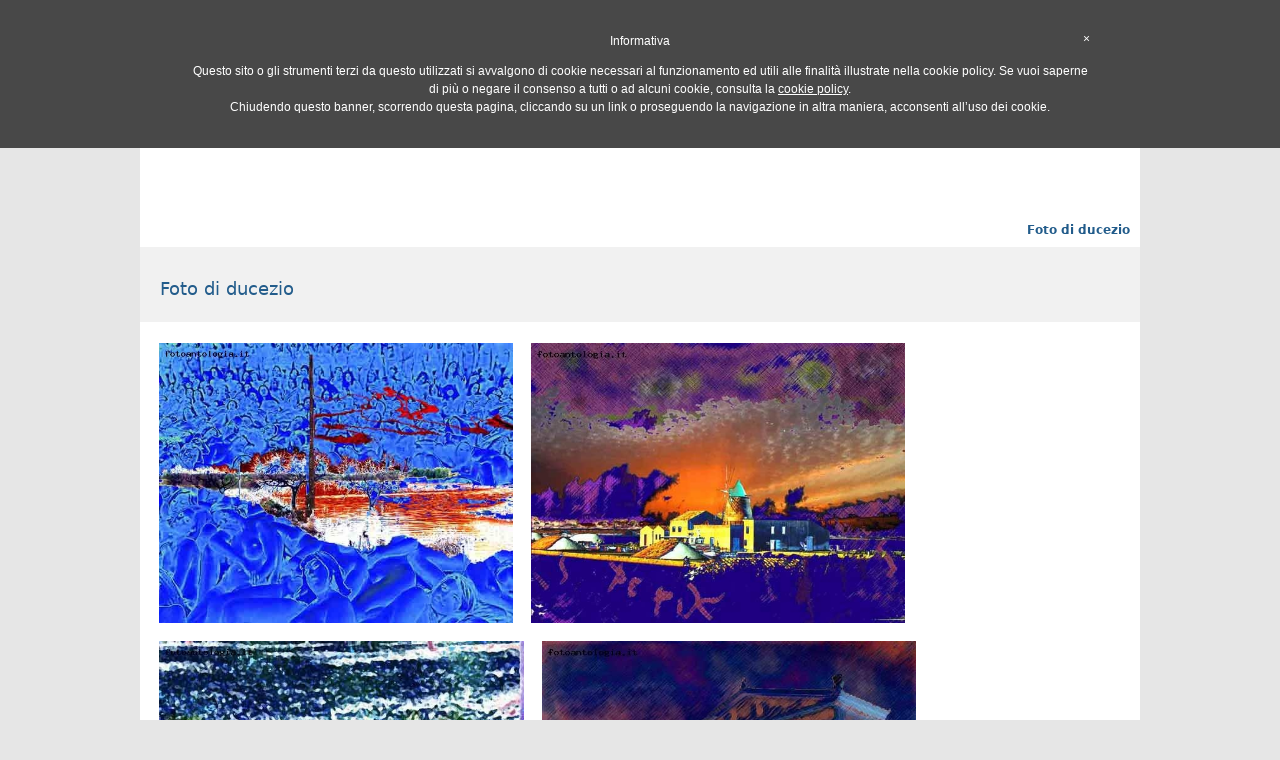

--- FILE ---
content_type: text/html
request_url: https://www.fotoantologia.it/foto/?ud=4771
body_size: 7972
content:
<!DOCTYPE html>
<html>
<head>
<title>Foto di ducezio</title>
<meta name="description" content="ducezio: le foto pubblicate da ducezio" />
<meta http-equiv="Keywords" content="ducezio, foto, foto di ducezio, ducezio, fotografie, fotografia, pubblicazioni di ducezio, immagini, immagine" />
<meta http-equiv="Content-Type" content="text/html; charset=iso-8859-1"/>
<meta name="DC.language" content="it" scheme="ISO639-1"/>
<meta name="author" content="laura vesco"/>
<meta name="robots" content="index, follow" />

<script language="JavaScript1.2">if (screen.width<650) document.location.href="/mobile";</script>
<META name="verify-v1" content="jksZYo84YPYdR7sru5raqmsd5Hmkfb9bPdbqgDiRXQ8=" /> 
<link rel="stylesheet" href="/inc/stile.css" type="text/css" />
<link rel="stylesheet" href="/inc/stile_div.css" type="text/css" />
<link rel="stylesheet" href="/inc/menu_new.css" type="text/css" />
<link rel="stylesheet" href="/inc/menu_utente.css" type="text/css" />
<link rel="stylesheet" href="/inc/news.css" type="text/css" />
<link rel="Shortcut Icon" href="/images/favicon.ico" type="image/x-icon" />
<link rel="alternate" type="application/rss+xml" title="Fotoantologia.it" href="http://www.fotoantologia.it/rss/rss.php" />
<link rel="stylesheet" href="/inc/stars.css" type="text/css" />
<link rel="stylesheet" href="//code.jquery.com/ui/1.11.4/themes/smoothness/jquery-ui.css">
<script src="//code.jquery.com/jquery-1.10.2.js"></script>
<script src="//code.jquery.com/ui/1.11.3/jquery-ui.js"></script>
<script type="text/javascript">function SetAllCheckBoxes(FormName, FieldName, CheckValue){if(!document.forms[FormName])return;var objCheckBoxes = document.forms[FormName].elements[FieldName];if(!objCheckBoxes)return;var countCheckBoxes = objCheckBoxes.length;if(!countCheckBoxes)objCheckBoxes.checked = CheckValue;else for(var i = 0; i < countCheckBoxes; i++)
objCheckBoxes[i].checked = CheckValue;}function foto(id_foto,largh){document.location.href="/foto/scheda.php?id="+id_foto;}</script>
<script type="text/javascript" src="/js/localita.js"></script>
<script type="text/javascript" language="JavaScript">window.name="pag_princ_fotoantologia";var regsel = "";var provsel = "";var before="";var current="";var montharray=new  Array("Jan","Feb","Mar","Apr","May","Jun","Jul","Aug","Sep","Oct","Nov","Dec"); function countdown(yr,m,d){theyear=yr;themonth=m;theday=d;var today=new Date();var todayy=today.getYear();if (todayy < 1000)todayy+=1900;var todaym=today.getMonth();var todayd=today.getDate();var todayh=today.getHours();var todaymin=today.getMinutes();var todaysec=today.getSeconds();var todaystring=montharray[todaym]+" "+todayd+", "+todayy+" "+todayh+":"+todaymin+":"+todaysec;futurestring=montharray[m-1]+" "+d+", "+yr;dd=Date.parse(futurestring)-Date.parse(todaystring);dday=Math.floor(dd/(60*60*1000*24)*1);dhour=Math.floor((dd%(60*60*1000*24))/(60*60*1000)*1);dmin=Math.floor(((dd%(60*60*1000*24))%(60*60*1000))/(60*1000)*1);dsec=Math.floor((((dd%(60*60*1000*24))%(60*60*1000))%(60*1000))/1000*1);if(dday==0&&dhour==0&&dmin==0&&dsec==1){document.forms.count.count2.value=current; return}else document.forms.count.count2.value=""+dday+ " giorni, "+dhour+" ore, "+dmin+" minuti, e "+dsec+" secondi "+before;setTimeout("countdown(theyear,themonth,theday)",1000);}</script>
<!-- TradeDoubler site verification 1288373 --> 
<script type="text/javascript">
	var _iub = _iub || [];
	_iub.csConfiguration = {
		cookiePolicyId: 944205,
		siteId: 307446,
		banner : { backgroundColor: "#484848", fontSize: "12px"  },
		lang: "it"
	};
	(function (w, d) {
		var loader = function () { var s = d.createElement("script"), tag = d.getElementsByTagName("script")[0]; s.src = "//cdn.iubenda.com/cookie_solution/iubenda_cs.js"; tag.parentNode.insertBefore(s, tag); };
		if (w.addEventListener) { w.addEventListener("load", loader, false); } else if (w.attachEvent) { w.attachEvent("onload", loader); } else { w.onload = loader; }
	})(window, document);
</script>
<script>
    function isConsentGiven (siteId,cookiePolicyId){
            var cs = document.cookie.split(';');
    	for (var i = 0; i < cs.length; i++) {
    		while (cs[i].charAt(0) == ' ') cs[i] = cs[i].substring(1);
    		if(cs[i].indexOf('_iub_cs-s'+ siteId) == 0||cs[i].indexOf('_iub_cs-'+ cookiePolicyId) == 0) return true;}
    	return false;
    	}
</script>
  <link rel="stylesheet" href="/inc/jquery-ui.css">
  <script src="//code.jquery.com/jquery-1.10.2.js"></script>
  <script src="//code.jquery.com/ui/1.11.4/jquery-ui.js"></script>
  <script>
  $(function() {
    var availableTags = [
"città","italia","lombardia","storia",    ];
    $( "#cerca_foto" ).autocomplete({
      source: availableTags,
	  select: function(event, ui) { 
            $(this).val(ui.item.value);
			document.forms[0].submit(); }
    });
  });
  </script>
<script type="text/javascript">
function view(id) {
    document.getElementById(id).style.display='block';
}
function hidden(id) {
    document.getElementById(id).style.display='none';
}
</script>
<!-- Facebook Pixel Code -->
<script>
!function(f,b,e,v,n,t,s){if(f.fbq)return;n=f.fbq=function(){n.callMethod?
n.callMethod.apply(n,arguments):n.queue.push(arguments)};if(!f._fbq)f._fbq=n;
n.push=n;n.loaded=!0;n.version='2.0';n.queue=[];t=b.createElement(e);t.async=!0;
t.src=v;s=b.getElementsByTagName(e)[0];s.parentNode.insertBefore(t,s)}(window,
document,'script','//connect.facebook.net/en_US/fbevents.js');

fbq('init', '1674556102760171');
fbq('track', "PageView");</script>
<noscript><img height="1" width="1" style="display:none"
src="https://www.facebook.com/tr?id=1674556102760171&ev=PageView&noscript=1"
/></noscript>
<!-- End Facebook Pixel Code -->
</head>
<body  >

<div id="topFixed" style=""><center>
<div style="width:1000px; padding-top:10px">
<script language="JavaScript1.2">if (screen.width<650) document.write("<big><a href=\"/light/\" style=\"font-size:14px; color:#ff008a;padding:10px\" target=\"_blank\">Passa alla versione <strong>Mobile</strong> di FotoAntologia</a></big>");</script>
<div id="header">
<div style="float:left;border:0px solid green;"><a href="/"><img src="/images/fotoantologia.png" border="0" width="283" height="54" alt="FotoAntologia.it - Portale di Fotografia" title="FotoAntologia.it - Portale di Fotografia" /></a></div>
<div style="width:auto; text-align:right;float:right; height:55px; border:0px solid #000000; margin:8px 10px 10px 0px ;">
<a href="https://www.facebook.com/FotoAntologia.it" target="_blank"><img src="/images/facebook.png" border="0" alt="Facebook" title="Facebook"></a> <a href="http://twitter.com/fotoantologia" target="_blank"><img src="/images/twitter.png" border="0" alt="Twitter" title="Twitter"></a> <a href="/rss/" target="_blank"><img src="/images/rss.png" border="0" alt="Feed RSS" title="Feed RSS"></a><br><div style="float:right; width:270px; height:20px; border:0x solid green; white-space: nowrap;"><form action="/registrazione/" method="post"  class="textboxlogmenu"><input type="text" name="username" size="9" class="textbox1m" /><input type="password" name="password" size="9" class="textbox1m" /><input type="hidden" name="autologin" value="1"><input type="submit" value="" name="login" class="textbox1l" id="submitForm"/><input type="hidden" name="red" value="../foto/index.php?ud=4771" /></form></div></div>
<div style="float:left; border:0px solid #000000; padding-top:3px; padding-left:65px; width:155px;margin-top:8px;">
<div style="float:left; border:0px solid blue;"><div id="cerca" style="float:left;width:auto;border:0px solid green;white-space: nowrap;">
<form action="/foto/" method="post" id="invia_cf" class="textbox" style="margin:0;padding:0"><div style="float:left;width: 155px;border:0px pink solid;" ><input type="text" name="cerca_foto" id="cerca_foto"  class="ui-autocomplete-input" value="cerca foto" onclick="this.value=''" style="color: #000000"  size="16" /><input type="hidden" name="tiporicerca" value="semplice" /></form>

<div style="float:left; border:0px solid green; margin:3px 0 0 0px ;padding-left:205px; margin-top:-29px; width:280px; text-align:center">
<a href="/manuali_fotografia/" class="mevetr"><span>MANUALI DI FOTOGRAFIA</span></a><br>
<!--<a href="/attrezzatura_fotografica/" class="mevetr"><span>ATTREZZATURA FOTOGRAFICA</span></a>--></div>
</div>
</div></div></div>
<div style="clear:both; padding-top:0px;">
<ul id="menu">
<li><a href="/timeline/">Oggi</a><ul ><li><a href="/fotoblog/">Daily - Primo piano</a></li><li><a href="/5/rosariov.html">L'utente del giorno</a></li><li><a href="/timeline/">Ultime dalla community</a></li><li><a href="/mostre_fotografiche/mostre_fotografiche_in_corso/">Mostre in corso</a></li></ul></li>
<li><a href="/foto/recenti/?raggruppa=1" alt="Fotografie Pubblicate">Foto</span></a><ul><li><a href="/foto/recenti/?raggruppa=1">Ultime</a></li><li><a href="/foto/recenti/">Tutte</a></li><li><a href="/fotoblog/archivio/">In rilievo</a><ul><li><a href="/fotoblog/archivio/">Scelte dallo staff</a></li><li><a href="/foto/concorsi/?conclusi=1">Vincitrici Concorsi</a></li><li><a href="/foto/fotovotate/ultime/?w=foto">Più votate</a></li><li><a href="/foto/foto_piu_commentate/ultime/">Più commentate</a></li><li><a href="/foto/foto_piu_viste/">Più viste</a></li><li><a href="/foto/fotovotate/?w=categorie">Categorie più votate</a></li></ul></li><li><a href="/foto/foto_regioni_italiane/">Italia</a><ul><li><a href="/foto/italia/abruzzo/">Abruzzo</a></li><li><a href="/foto/italia/basilicata/">Basilicata</a></li><li><a href="/foto/italia/calabria/">Calabria</a></li><li><a href="/foto/italia/campania/">Campania</a></li><li><a href="/foto/italia/emilia_romagna/">Emilia&nbsp;Romagna</a></li><li><a href="/foto/italia/friuli_venezia_giulia/">Friuli&nbsp;Venezia&nbsp;Giulia</a></li><li><a href="/foto/italia/lazio/">Lazio</a></li><li><a href="/foto/italia/liguria/">Liguria</a></li><li><a href="/foto/italia/lombardia/">Lombardia</a></li><li><a href="/foto/italia/marche/">Marche</a></li><li><a href="/foto/italia/molise/">Molise</a></li><li><a href="/foto/italia/piemonte/">Piemonte</a></li><li><a href="/foto/italia/puglia/">Puglia</a></li><li><a href="/foto/italia/sardegna/">Sardegna</a></li><li><a href="/foto/italia/sicilia/">Sicilia</a></li><li><a href="/foto/italia/toscana/">Toscana</a></li><li><a href="/foto/italia/trentino_alto_adige/">Trentino&nbsp;Alto&nbsp;Adige</a></li><li><a href="/foto/italia/umbria/">Umbria</a></li><li><a href="/foto/italia/valle_d'aosta/">Valle&nbsp;d&#39;aosta</a></li><li><a href="/foto/italia/veneto/">Veneto</a></li></ul></li><li><a href="/foto/cerca/">Archivio</a><ul><li><a href="/foto/foto_bianco_e_nero/">Bianco e nero</a></li><li><a href="/foto/foto_a_colori/">A colori</a></li><li><a href="/foto/foto_monocromatiche/">Monocromatiche</a></li><li><a href="/foto/foto_elaborate/">Elaborate</a></li><li><a href="/foto/foto_non_elaborate/">Non elaborate</a></li><li><a href="/foto/archivio/">Categorie</a></li></ul></li><li><a href="/foto/fotorandom/">Random</a></li><li><a href="/foto/fotoricerca/">Cerca foto</a></li></ul></li>
<li><a href="/timeline/">Community</a><ul><li><a href="/foto/commenti/">Commenti</a></li><li><a href="/wall/">Messaggi sul wall</a></li><li><a href="/foto/voti/">Ultimi voti</a></li><li><a href="/members_area/areafoto.php">AreaFoto Utenti</a><ul><li><a href="/utenti/random/">Random</a></li><li><a href="/utenti/">Utenti in primo piano</a></li><li><a href="/foto/fotovotate/ultimi_voti/?w=utenti">Utenti più votati</a></li><li><a href="/members_area/areafoto.php">AreaFoto</a><ul><li><a href="/fotografo_professionista/">Professionisti</a></li><li><a href="/fotoamatore/">FotoAmatori</a></li><li><a href="/foto_personali/">Foto Personali</a></li><li><a href="/members_area/areafoto.php?tipo=6">Altro</a></li></ul></li></ul></li><li></li></ul></li>
<li><a href="/foto/concorsi/" alt="Foto Concorsi">Concorsi</a><ul><li><a href="/foto/concorsi/">Attivi (0)</a></li><li><a href="/foto/concorsi/?conclusi=1">Conclusi</a></li></ul></li>
<li><a href="/mostre_fotografiche/" alt="Mostre fotografiche e di altre arti visive">Mostre ed Eventi</span></a><ul><li><a href="/mostre_fotografiche/mostre_fotografiche_in_corso/">Mostre Fotografiche</a></li><li><a href="/mostre_fotografiche/mostre_arti_visive_in_corso/">Mostre d'arte visiva</a></li><li><a href="/mostre_fotografiche/cerca_mostra/">Cerca mostra</a><ul><li><a href="/mostre_fotografiche/cerca_mostra/?tiporicerca=0&stato=Italia">Italia</a><ul><li><a href="/mostre_fotografiche/Abruzzo.htm">Abruzzo</a></li><li><a href="/mostre_fotografiche/Basilicata.htm">Basilicata</a></li><li><a href="/mostre_fotografiche/Calabria.htm">Calabria</a></li><li><a href="/mostre_fotografiche/Campania.htm">Campania</a></li><li><a href="/mostre_fotografiche/Emilia_Romagna.htm">Emilia&nbsp;Romagna</a></li><li><a href="/mostre_fotografiche/Friuli_Venezia_Giulia.htm">Friuli&nbsp;Venezia&nbsp;Giulia</a></li><li><a href="/mostre_fotografiche/Lazio.htm">Lazio</a></li><li><a href="/mostre_fotografiche/Liguria.htm">Liguria</a></li><li><a href="/mostre_fotografiche/Lombardia.htm">Lombardia</a></li><li><a href="/mostre_fotografiche/Marche.htm">Marche</a></li><li><a href="/mostre_fotografiche/Molise.htm">Molise</a></li><li><a href="/mostre_fotografiche/Piemonte.htm">Piemonte</a></li><li><a href="/mostre_fotografiche/Puglia.htm">Puglia</a></li><li><a href="/mostre_fotografiche/Sardegna.htm">Sardegna</a></li><li><a href="/mostre_fotografiche/Sicilia.htm">Sicilia</a></li><li><a href="/mostre_fotografiche/Toscana.htm">Toscana</a></li><li><a href="/mostre_fotografiche/Trentino_Alto_Adige.htm">Trentino&nbsp;Alto&nbsp;Adige</a></li><li><a href="/mostre_fotografiche/Umbria.htm">Umbria</a></li><li><a href="/mostre_fotografiche/Valle_d_Aosta.htm">Valle&nbsp;d&#39;aosta</a></li><li><a href="/mostre_fotografiche/Veneto.htm">Veneto</a></li></ul></li><li><a href="/mostre_fotografiche/prossimamente/">Prossime inaugurazioni</a></li><li><a href="/mostre_fotografiche/ultime_segnalate/">Ultime segnalazioni</a></li><li><a href="/mostre_fotografiche/cerca_mostra/">Ricerca avanzata</a></li></ul></li><li><a href="/eventi/">Workshop/Corsi/Altro</a></li><li><a href="/rss/mostre_fotografiche.php" title="Ricevi le mostre">Segui</a></li></ul></li>
<li><a href="/info/contatti.php">Contatti</a><ul ><li><a href="/mostre_fotografiche/segnala_mostra_fotografica/">Segnala Mostra</a></li><li><a href="/eventi/segnala_evento_fotografico">Segnala evento</a></li><li><a href="/info/contatti.php?d=webmaster">Scrivici</a></li></ul></li>
<li><a href="#" onclick='javascript:window.open("/foto/help.php?t=help","help","height=500,width=500,menubar=0,resizable=0,scrollbars=1,status=0,titlebar=0,toolbar=0,left=0,top=0")' alt="HELP">Info</a><ul ><li><a href="/info/">Info</a></li><li><a href="/news/" alt="Le News di FotoAntologia.it">News dallo staff</a></li><li><a href="/disclaimer/">Termini</a></li><li><a href="https://www.iubenda.com/privacy-policy/944205/cookie-policy" target="_blank">Cookie Policy</a></li><li><a href="#" onclick='javascript:window.open("/foto/help.php?t=help","help","height=500,width=500,menubar=0,resizable=0,scrollbars=1,status=0,titlebar=0,toolbar=0,left=0,top=0")' title="HELP">Help</a></li></ul></li>

<li><a href="/registrazione.php"><span>REGISTRATI</span></a></li>
<li><a href="/foto/pubblicazione/"><span>PUBBLICA</span></a></li>
</ul>
</li>

</div>
</div>
</div></center></div>
<center>
<div id="container">
<div id="centrale" style='background-color:#FFFFFF; width: 1000px; border:0px solid #3D3D3D;'>
<center><script async src="//pagead2.googlesyndication.com/pagead/js/adsbygoogle.js" class="_iub_cs_activate" type="text/plain"></script>
<!-- 970x90 -->
<ins class="adsbygoogle"
     style="display:inline-block;width:970px;height:90px"
     data-ad-client="ca-pub-9330953729347631"
     data-ad-slot="7871588504"></ins>
<script>
(adsbygoogle = window.adsbygoogle || []).push({});
</script></center>
<div style="text-align:right;padding:0px 10px 0 0"><h2>Foto di ducezio</h2></div><div style="margin-botton:10px;"><div id="dhtmltooltip"></div>
<link rel="stylesheet" href="/inc/foto_scroll.css">
	<script src="http://ajax.googleapis.com/ajax/libs/jquery/1.10.2/jquery.min.js"></script>
	<script type="text/javascript" src="/js/jquery-ias.min.js"></script>
    <script type="text/javascript">
        $(document).ready(function() {
        	// Infinite Ajax Scroll configuration
            jQuery.ias({
                container : '.wrap', // main container where data goes to append
                item: '.item', // single items
                pagination: '.nav', // page navigation
                next: '.nav a', // next page selector
                loader: '<img src="/images/ajax-loader.gif"/>', // loading gif
				trigger: 'Carica altre foto',
                triggerPageThreshold: 3 // show load more if scroll more than this
            });
        });
    </script>


<div style="width: auto; padding-left:10px;  padding-right:10px;  border:0px solid #9E9E9E; float:left; text-align:left">
<h1 style="background-color:#f1f1f1; padding:20px; margin-left:-10px; margin-bottom:0; width:960px;">
<font style="font-size:18px">Foto di <a href="/members_area/profile.php?mode=viewprofile&u=4771">ducezio</a></font> </h1></h1><div align="right"><ul style="list-style:none;"></div>

<div class="wrap">
<div class="item" id="item-30301"><div class="caption" style="margin: 9px;"><a href="/foto-30301/donne.html"><img src="/foto-piccole-30301/donne.jpg" border="0" height="280" style="max-width: 900px;" alt="donne" title="donne"><span><strong>donne</strong>ducezio</span></a></div>
</div>

 <div class="item" id="item-30300"><div class="caption" style="margin: 9px;"><a href="/foto-30300/mozia.html"><img src="/foto-piccole-30300/mozia.jpg" border="0" height="280" style="max-width: 900px;" alt="mozia" title="mozia"><span><strong>mozia</strong>ducezio</span></a></div>
</div>

<div class="item" id="item-30299"><div class="caption" style="margin: 9px;"><a href="/foto-30299/vecchie_case_di_torretta.html"><img src="/foto-piccole-30299/vecchie_case_di_torretta.jpg" border="0" height="280" style="max-width: 900px;" alt="vecchie case di torretta" title="vecchie case di torretta"><span><strong>vecchie case di torretta</strong>ducezio</span></a></div>
</div>

<div class="item" id="item-30298"><div class="caption" style="margin: 9px;"><a href="/foto-30298/tempio.html"><img src="/foto-piccole-30298/tempio.jpg" border="0" height="280" style="max-width: 900px;" alt="tempio" title="tempio"><span><strong>tempio</strong>ducezio</span></a></div>
</div>

<div class="item" id="item-30296"><div class="caption" style="margin: 9px;"><a href="/foto-30296/fontana.html"><img src="/foto-piccole-30296/fontana.jpg" border="0" height="280" style="max-width: 900px;" alt="fontana" title="fontana"><span><strong>fontana</strong>ducezio</span></a></div>
</div>

<div class="item" id="item-29863"><div class="caption" style="margin: 9px;"><a href="/foto-29863/ombre.html"><img src="/foto-piccole-29863/ombre.jpg" border="0" height="280" style="max-width: 900px;" alt="ombre" title="ombre"><span><strong>ombre</strong>ducezio</span></a></div>
</div>

<div class="caption" style="margin: 10px;">
<script async src="//pagead2.googlesyndication.com/pagead/js/adsbygoogle.js" class="_iub_cs_activate" ></script>
<!-- 970x90_elenco_foto -->
<ins class="adsbygoogle"
     style="display:inline-block;width:970px;height:90px"
     data-ad-client="ca-pub-9330953729347631"
     data-ad-slot="2883270109"></ins>
<script>
(adsbygoogle = window.adsbygoogle || []).push({});
</script>
</div>
<div class="item" id="item-29862"><div class="caption" style="margin: 9px;"><a href="/foto-29862/la_spiga.html"><img src="/foto-piccole-29862/la_spiga.jpg" border="0" height="280" style="max-width: 900px;" alt="la spiga" title="la spiga"><span><strong>la spiga</strong>ducezio</span></a></div>
</div>

<div class="item" id="item-29825"><div class="caption" style="margin: 9px;"><a href="/foto-29825/vicolo.html"><img src="/foto-piccole-29825/vicolo.jpg" border="0" height="280" style="max-width: 900px;" alt="vicolo" title="vicolo"><span><strong>vicolo</strong>ducezio</span></a></div>
</div>

<div class="item" id="item-29824"><div class="caption" style="margin: 9px;"><a href="/foto-29824/centro.html"><img src="/foto-piccole-29824/centro.jpg" border="0" height="280" style="max-width: 900px;" alt="centro" title="centro"><span><strong>centro</strong>ducezio</span></a></div>
</div>

<div class="item" id="item-29822"><div class="caption" style="margin: 9px;"><a href="/foto-29822/agavortice.html"><img src="/foto-piccole-29822/agavortice.jpg" border="0" height="280" style="max-width: 900px;" alt="agavortice" title="agavortice"><span><strong>agavortice</strong>ducezio</span></a></div>
</div>

<div class="item" id="item-29821"><div class="caption" style="margin: 9px;"><a href="/foto-29821/tortore.html"><img src="/foto-piccole-29821/tortore.jpg" border="0" height="280" style="max-width: 900px;" alt="tortore" title="tortore"><span><strong>tortore</strong>ducezio</span></a></div>
</div>

<div class="item" id="item-29490"><div class="caption" style="margin: 9px;"><a href="/foto-29490/gatto.html"><img src="/foto-piccole-29490/gatto.jpg" border="0" height="280" style="max-width: 900px;" alt="gatto" title="gatto"><span><strong>gatto</strong>ducezio</span></a></div>
</div>

<div class="caption" style="margin: 10px;">
<script async src="//pagead2.googlesyndication.com/pagead/js/adsbygoogle.js" class="_iub_cs_activate" ></script>
<!-- 970x90_elenco_foto_2 -->
<ins class="adsbygoogle"
     style="display:inline-block;width:970px;height:90px"
     data-ad-client="ca-pub-9330953729347631"
     data-ad-slot="8790202906"></ins>
<script>
(adsbygoogle = window.adsbygoogle || []).push({});
</script>
</div>
<div class="item" id="item-29466"><div class="caption" style="margin: 9px;"><a href="/foto-29466/la_bimba.html"><img src="/foto-piccole-29466/la_bimba.jpg" border="0" height="280" style="max-width: 900px;" alt="la bimba" title="la bimba"><span><strong>la bimba</strong>ducezio</span></a></div>
</div>


<!--page navigation-->
<div class="nav"><a href='/foto/index.php?ud=4771&p=2'>Altre foto</a></div>
</div><!--.wrap-->
<!-- 970x200_elenco_foto_3 -->
<script async src="//pagead2.googlesyndication.com/pagead/js/adsbygoogle.js"></script>
<ins class="adsbygoogle"
     style="display:inline-block;width:970px;height:200px"
     data-ad-client="ca-pub-9330953729347631"
     data-ad-slot="4767006105"></ins>
<script>
     (adsbygoogle = window.adsbygoogle || []).push({});
</script>



</div><div style="clear:both"><br /><div align="right" style="margin-right:20px"></div></div>



<div class="th1" style="font-weight:normal">
<div class="spacer"></div>

<!--
<form action="/foto/ricerca_foto_google/" id="cse-search-box">
  <div>Cerca con Google
    <input type="hidden" name="cx" value="partner-pub-9330953729347631:9641343709" />
    <input type="hidden" name="cof" value="FORID:10" />
    <input type="hidden" name="ie" value="UTF-8" />
    <input type="text" name="q" size="55" />
    <input type="submit" name="sa" value="Cerca" />
  </div>
</form>

<script type="text/javascript" src="http://www.google.it/coop/cse/brand?form=cse-search-box&amp;lang=it"></script>
<script type="text/javascript" src="http://www.google.com/cse/query_renderer.js"></script>
<div id="queries"></div>
<script src="http://www.google.com/cse/api/partner-pub-9330953729347631/cse/9641343709/queries/js?oe=UTF-8&amp;callback=(new+PopularQueryRenderer(document.getElementById(%22queries%22))).render"></script>
-->
<!--Cerca con Google:
<form action="http://www.google.it/cse" id="cse-search-box" target="_blank">
  <div>
    <input type="hidden" name="cx" value="partner-pub-9330953729347631:zbvcf6cg1xp" />
    <input type="hidden" name="ie" value="ISO-8859-1" />
    <input type="text" name="q" size="28" />
    <input type="submit" name="sa" value="Cerca" />

  </div>
</form>

<script type="text/javascript" src="http://www.google.it/coop/cse/brand?form=cse-search-box&amp;lang=it"></script>-->
</div>

<div class="spacer"></div>

<div style="padding:20px">

</div>


</div>

</div>
<div id="footer"><center><hr width="100%" size="1" color="#9E9E9E" noshade><div style="white-space: pre;"><a href="/info/contatti.php" style="text-decoration:underline">Contatti</a>              <a href="/info/" style="text-decoration:underline">Info e Credits</a>              <a href="/disclaimer/" style="text-decoration:underline">Termini d'uso</a>              <a href="https://www.iubenda.com/privacy-policy/944205" style="text-decoration:underline"  class="iubenda-nostyle no-brand iubenda-embed iub-legal-only iub-no-markup" title="Privacy Policy">Privacy Policy</a> <script type="text/javascript">(function (w,d) {var loader = function () {var s = d.createElement("script"), tag = d.getElementsByTagName("script")[0]; s.src="https://cdn.iubenda.com/iubenda.js"; tag.parentNode.insertBefore(s,tag);}; if(w.addEventListener){w.addEventListener("load", loader, false);}else if(w.attachEvent){w.attachEvent("onload", loader);}else{w.onload = loader;}})(window, document);</script>              <a href="https://www.iubenda.com/privacy-policy/944205/cookie-policy" style="text-decoration:underline" class="iubenda-nostyle no-brand iubenda-embed iub-no-markup" title="Cookie Policy">Cookie Policy</a> <script type="text/javascript">(function (w,d) {var loader = function () {var s = d.createElement("script"), tag = d.getElementsByTagName("script")[0]; s.src="https://cdn.iubenda.com/iubenda.js"; tag.parentNode.insertBefore(s,tag);}; if(w.addEventListener){w.addEventListener("load", loader, false);}else if(w.attachEvent){w.attachEvent("onload", loader);}else{w.onload = loader;}})(window, document);</script>              <a href="/info/" style="text-decoration:underline">Info e Credits</a>              <a href="/rss/" style="text-decoration:underline">Feed Rss</a>              <a href="/info/link_to_us.php" style="text-decoration:underline">Link to us</a>              <a href="/" style="text-decoration:underline">Homepage</a></div>
<div class="spacer_plus"></div>
  
<!-- SiteSearch Google -->
<!--
<form action="/foto/ricerca_foto_google/" id="cse-search-box">
  <div>
    <input type="hidden" name="cx" value="partner-pub-9330953729347631:9641343709" />
    <input type="hidden" name="cof" value="FORID:10" />
    <input type="hidden" name="ie" value="UTF-8" />
    <input type="text" name="q" size="55" />
    <input type="submit" name="sa" value="Cerca" />
  </div>
</form>
<script type="text/javascript" src="http://www.google.it/coop/cse/brand?form=cse-search-box&amp;lang=it"></script>
-->
<!-- SiteSearch Google -->
<!--
<script type="text/javascript" src="http://www.google.com/cse/query_renderer.js"></script>
<div id="queries"></div>
<script src="http://www.google.com/cse/api/partner-pub-9330953729347631/cse/3591922509/queries/js?oe=UTF-8&amp;callback=(new+PopularQueryRenderer(document.getElementById(%22queries%22))).render"></script>
-->
<div class="spacer_plus"></div>
<div id="footer2">COPYRIGHT &copy; 2006-2026 LAURA VESCO. TUTTI I DIRITTI RISERVATI. P.I. 04517700961</div>
</div>
</div></div></center>
<script type="text/javascript">var offsetxpoint=10;var offsetypoint=-50;var ie=document.all;var ns6=document.getElementById && !document.all;var enabletip=false;if (ie||ns6)var tipobj=document.all? document.all["dhtmltooltip"] : document.getElementById? document.getElementById("dhtmltooltip") : "";function ietruebody(){return (document.compatMode && document.compatMode!="BackCompat")? document.documentElement : document.body}function ddrivetip(thetext, thecolor, thewidth){if (ns6||ie){if (typeof thewidth!="undefined") tipobj.style.width=thewidth+"px";if (typeof thecolor!="undefined" && thecolor!="") tipobj.style.backgroundColor=thecolor;tipobj.innerHTML=thetext;enabletip=true;return false}}function positiontip(e){if (enabletip){var curX=(ns6)?e.pageX : event.x+ietruebody().scrollLeft;var curY=(ns6)?e.pageY : event.y+ietruebody().scrollTop;var rightedge=ie&&!window.opera? ietruebody().clientWidth-event.clientX-offsetxpoint : window.innerWidth-e.clientX-offsetxpoint-20;var bottomedge=ie&&!window.opera? ietruebody().clientHeight-event.clientY-offsetypoint : window.innerHeight-e.clientY-offsetypoint-20; var leftedge=(offsetxpoint<0)? offsetxpoint*(-1) : -1000;if (rightedge<tipobj.offsetWidth)tipobj.style.left=ie? ietruebody().scrollLeft+event.clientX-tipobj.offsetWidth+"px" : window.pageXOffset+e.clientX-tipobj.offsetWidth+"px";else if (curX<leftedge)tipobj.style.left="5px";else tipobj.style.left=curX+offsetxpoint+"px"; if (bottomedge<tipobj.offsetHeight)
tipobj.style.top=ie? ietruebody().scrollTop+event.clientY-tipobj.offsetHeight-offsetypoint+"px" : window.pageYOffset+e.clientY-tipobj.offsetHeight-offsetypoint+"px"; else tipobj.style.top=curY+offsetypoint+"px"; tipobj.style.visibility="visible";}}function hideddrivetip(){if (ns6||ie){enabletip=false;tipobj.style.visibility="hidden";tipobj.style.left="-1000px";tipobj.style.backgroundColor='#FFFFFF';tipobj.style.width='';}}document.onmousemove=positiontip</script>
<script>
  (function(i,s,o,g,r,a,m){i['GoogleAnalyticsObject']=r;i[r]=i[r]||function(){
  (i[r].q=i[r].q||[]).push(arguments)},i[r].l=1*new Date();a=s.createElement(o),
  m=s.getElementsByTagName(o)[0];a.async=1;a.src=g;m.parentNode.insertBefore(a,m)
  })(window,document,'script','//www.google-analytics.com/analytics.js','ga');

  ga('create', 'UA-771051-1', 'auto');
  ga('send', 'pageview');

</script></body>
</html>


--- FILE ---
content_type: text/html; charset=utf-8
request_url: https://www.google.com/recaptcha/api2/aframe
body_size: 268
content:
<!DOCTYPE HTML><html><head><meta http-equiv="content-type" content="text/html; charset=UTF-8"></head><body><script nonce="dlGX7TLUSD4Zfht-VeOZxQ">/** Anti-fraud and anti-abuse applications only. See google.com/recaptcha */ try{var clients={'sodar':'https://pagead2.googlesyndication.com/pagead/sodar?'};window.addEventListener("message",function(a){try{if(a.source===window.parent){var b=JSON.parse(a.data);var c=clients[b['id']];if(c){var d=document.createElement('img');d.src=c+b['params']+'&rc='+(localStorage.getItem("rc::a")?sessionStorage.getItem("rc::b"):"");window.document.body.appendChild(d);sessionStorage.setItem("rc::e",parseInt(sessionStorage.getItem("rc::e")||0)+1);localStorage.setItem("rc::h",'1768651186780');}}}catch(b){}});window.parent.postMessage("_grecaptcha_ready", "*");}catch(b){}</script></body></html>

--- FILE ---
content_type: text/css
request_url: https://www.fotoantologia.it/inc/stars.css
body_size: 517
content:
.star-rating,
.star-rating a:hover,
.star-rating a:active,
.star-rating a:focus,
.star-rating .current-rating{
	background: url(/images/star.gif) left -1000px repeat-x;
}
.star-rating{
	position:relative;
	width:150px;
	height:25px;
	overflow:hidden;
	list-style:none;
	margin:0;
	padding:0;
	background-position: left top;
}
.star-rating li{
	display: inline;
}
.star-rating a, 
.star-rating .current-rating{
	position:absolute;
	top:0;
	left:0;
	text-indent:-1000em;
	height:25px;
	line-height:25px;
	outline:none;
	overflow:hidden;
	border: none;
}
.star-rating a:hover,
.star-rating a:active,
.star-rating a:focus{
	background-position: left bottom;
}
.star-rating a.one-star{
	width:16%;
	z-index:7;
}
.star-rating a.two-stars{
	width:32%;
	z-index:6;
}
.star-rating a.three-stars{
	width:50%;
	z-index:5;
}
.star-rating a.four-stars{
	width:66%;
	z-index:4;
}
.star-rating a.five-stars{
	width:80%;
	z-index:3;
}
.star-rating a.six-stars{
	width:100%;
	z-index:2;
}
.star-rating .current-rating{
	z-index:1;
	background-position: left center;
}	

/* for an inline rater */
.inline-rating{
	display:-moz-inline-block;
	display:-moz-inline-box;
	display:inline-block;
	vertical-align: middle;
}

/* smaller star */
.small-star{
	width:50px;
	height:10px;
}
.small-star,
.small-star a:hover,
.small-star a:active,
.small-star a:focus,
.small-star .current-rating{
	background-image: url(star_small.gif);
	line-height: 10px;
	height: 10px;
}





--- FILE ---
content_type: text/css
request_url: https://www.fotoantologia.it/inc/foto_scroll.css
body_size: 300
content:
.wrap{
	overflow: hidden;
}
.item{

}

.item p{text-transform: lowercase}

/*Loader style*/
.ias_loader, .ias_trigger {
clear:both;
	text-align:center;
	margin: 30px 0 40px;
}
.ias_trigger a:link,
.ias_trigger a:visited {
    padding: 6px 110px;
    background-color: #f9f9f9;
    border: solid 1px #ddd;
    border-radius: 2px;

    font: bold 14px Arial, sans-serif;
    color: #000000;
    text-decoration: none;
}
.ias_trigger a:hover,
.ias_trigger a:active {
    border-color: #ccc;
}

--- FILE ---
content_type: text/javascript
request_url: https://www.fotoantologia.it/js/localita.js
body_size: 1934
content:
var regioni_des = new Array();regioni_des["ABR"]="Abruzzo";regioni_des["BAS"]="Basilicata";regioni_des["CAL"]="Calabria";regioni_des["CAM"]="Campania";regioni_des["EMR"]="Emilia Romagna";regioni_des["FRI"]="Friuli Venezia Giulia";regioni_des["LAZ"]="Lazio";regioni_des["LIG"]="Liguria";regioni_des["LOM"]="Lombardia";regioni_des["MAR"]="Marche";regioni_des["MOL"]="Molise";regioni_des["PIE"]="Piemonte";regioni_des["PUG"]="Puglia";regioni_des["SAR"]="Sardegna";regioni_des["SIC"]="Sicilia";regioni_des["TOS"]="Toscana";regioni_des["TRE"]="Trentino Alto Adige";regioni_des["UMB"]="Umbria";regioni_des["VAL"]="Valle d'aosta";regioni_des["VEN"]="Veneto";var regioni = new Array();regioni["ABR"] = new Array();regioni["BAS"] = new Array();regioni["CAL"] = new Array();regioni["CAM"] = new Array();regioni["EMR"] = new Array();regioni["FRI"] = new Array();regioni["LAZ"] = new Array();regioni["LIG"] = new Array();regioni["LOM"] = new Array();regioni["MAR"] = new Array();regioni["MOL"] = new Array();regioni["PIE"] = new Array();regioni["PUG"] = new Array();regioni["SAR"] = new Array();regioni["SIC"] = new Array();regioni["TOS"] = new Array();regioni["TRE"] = new Array();regioni["UMB"] = new Array();regioni["VAL"] = new Array();regioni["VEN"] = new Array();regioni["ABR"].push("AQ");regioni["ABR"].push("CH");regioni["ABR"].push("PE");regioni["ABR"].push("TE");regioni["BAS"].push("MT");regioni["BAS"].push("PZ");regioni["CAL"].push("CZ");regioni["CAL"].push("CS");regioni["CAL"].push("KR");regioni["CAL"].push("RC");regioni["CAL"].push("VV");regioni["CAM"].push("AV");regioni["CAM"].push("BN");regioni["CAM"].push("CE");regioni["CAM"].push("NA");regioni["CAM"].push("SA");regioni["EMR"].push("BO");regioni["EMR"].push("FE");regioni["EMR"].push("FC");regioni["EMR"].push("MO");regioni["EMR"].push("PR");regioni["EMR"].push("PC");regioni["EMR"].push("RA");regioni["EMR"].push("RE");regioni["EMR"].push("RN");regioni["FRI"].push("GO");regioni["FRI"].push("PN");regioni["FRI"].push("TS");regioni["FRI"].push("UD");regioni["LAZ"].push("FR");regioni["LAZ"].push("LT");regioni["LAZ"].push("RI");regioni["LAZ"].push("RM");regioni["LAZ"].push("VT");regioni["LIG"].push("GE");regioni["LIG"].push("IM");regioni["LIG"].push("SP");regioni["LIG"].push("SV");regioni["LOM"].push("BG");regioni["LOM"].push("BS");regioni["LOM"].push("CO");regioni["LOM"].push("CR");regioni["LOM"].push("LC");regioni["LOM"].push("LO");regioni["LOM"].push("MN");regioni["LOM"].push("MI");regioni["LOM"].push("PV");regioni["LOM"].push("SO");regioni["LOM"].push("VA");regioni["MAR"].push("AN");regioni["MAR"].push("AP");regioni["MAR"].push("FM");regioni["MAR"].push("MC");regioni["MAR"].push("PU");regioni["MOL"].push("CB");regioni["MOL"].push("IS");regioni["PIE"].push("AL");regioni["PIE"].push("AT");regioni["PIE"].push("BI");regioni["PIE"].push("CN");regioni["PIE"].push("NO");regioni["PIE"].push("TO");regioni["PIE"].push("VB");regioni["PIE"].push("VC");regioni["PUG"].push("BA");regioni["PUG"].push("BR");regioni["PUG"].push("FG");regioni["PUG"].push("LE");regioni["PUG"].push("TA");regioni["SAR"].push("CA");regioni["SAR"].push("CI");regioni["SAR"].push("MD");regioni["SAR"].push("NU");regioni["SAR"].push("OG");regioni["SAR"].push("OT");regioni["SAR"].push("OR");regioni["SAR"].push("SS");regioni["SIC"].push("AG");regioni["SIC"].push("CL");regioni["SIC"].push("CT");regioni["SIC"].push("EN");regioni["SIC"].push("ME");regioni["SIC"].push("PA");regioni["SIC"].push("RG");regioni["SIC"].push("SR");regioni["SIC"].push("TP");regioni["TOS"].push("AR");regioni["TOS"].push("FI");regioni["TOS"].push("GR");regioni["TOS"].push("LI");regioni["TOS"].push("LU");regioni["TOS"].push("MS");regioni["TOS"].push("PI");regioni["TOS"].push("PT");regioni["TOS"].push("PO");regioni["TOS"].push("SI");regioni["TRE"].push("BZ");regioni["TRE"].push("TN");regioni["UMB"].push("PG");regioni["UMB"].push("TR");regioni["VAL"].push("AO");regioni["VEN"].push("BL");regioni["VEN"].push("PD");regioni["VEN"].push("RO");regioni["VEN"].push("TV");regioni["VEN"].push("VE");regioni["VEN"].push("VR");regioni["VEN"].push("VI");var province = new Array();province["AG"]="AGRIGENTO";province["AL"]="ALESSANDRIA";province["AN"]="ANCONA";province["AO"]="AOSTA";province["AP"]="ASCOLI PICENO";province["AQ"]="L'AQUILA";province["AR"]="AREZZO";province["AT"]="ASTI";province["AV"]="AVELLINO";province["BA"]="BARI";province["BG"]="BERGAMO";province["BI"]="BIELLA";province["BL"]="BELLUNO";province["BN"]="BENEVENTO";province["BO"]="BOLOGNA";province["BR"]="BRINDISI";province["BS"]="BRESCIA";province["BZ"]="BOLZANO";province["CA"]="CAGLIARI";province["CI"]="CARBONIA-IGLESIAS";province["CB"]="CAMPOBASSO";province["CE"]="CASERTA";province["CH"]="CHIETI";province["CL"]="CALTANISSETTA";province["CN"]="CUNEO";province["CO"]="COMO";province["CR"]="CREMONA";province["CS"]="COSENZA";province["CT"]="CATANIA";province["CZ"]="CATANZARO";province["EN"]="ENNA";province["FC"]="FORLI - CESENA";province["FE"]="FERRARA";province["FG"]="FOGGIA";province["FI"]="FIRENZE";province["FM"]="FERMO";province["FR"]="FROSINONE";province["GE"]="GENOVA";province["GO"]="GORIZIA";province["GR"]="GROSSETO";province["IM"]="IMPERIA";province["IS"]="ISERNIA";province["KR"]="CROTONE";province["LE"]="LECCE";province["LC"]="LECCO";province["LI"]="LIVORNO";province["LO"]="LODI";province["LT"]="LATINA";province["LU"]="LUCCA";province["MC"]="MACERATA";province["MD"]="MEDIO CAMPIDANO";province["ME"]="MESSINA";province["MI"]="MILANO";province["MN"]="MANTOVA";province["MO"]="MODENA";province["MS"]="MASSA - CARRARA";province["MT"]="MATERA";province["NA"]="NAPOLI";province["NO"]="NOVARA";province["NU"]="NUORO";province["OG"]="OGLIASTRA";province["OT"]="OLBIA-TEMPIO";province["OR"]="ORISTANO";province["PA"]="PALERMO";province["PC"]="PIACENZA";province["PD"]="PADOVA";province["PE"]="PESCARA";province["PG"]="PERUGIA";province["PI"]="PISA";province["PT"]="PISTOIA";province["PN"]="PORDENONE";province["PO"]="PRATO";province["PR"]="PARMA";province["PU"]="PESARO E URBINO";province["PV"]="PAVIA";province["PZ"]="POTENZA";province["RA"]="RAVENNA";province["RC"]="REGGIO DI CALABRIA";province["RE"]="REGGIO NELL'EMILIA";province["RG"]="RAGUSA";province["RI"]="RIETI";province["RM"]="ROMA";province["RN"]="RIMINI";province["RO"]="ROVIGO";province["SA"]="SALERNO";province["SI"]="SIENA";province["SO"]="SONDRIO";province["SP"]="LA SPEZIA";province["SR"]="SIRACUSA";province["SS"]="SASSARI";province["SV"]="SAVONA";province["TA"]="TARANTO";province["TE"]="TERAMO";province["TN"]="TRENTO";province["TO"]="TORINO";province["TP"]="TRAPANI";province["TR"]="TERNI";province["TS"]="TRIESTE";province["TV"]="TREVISO";province["UD"]="UDINE";province["VA"]="VARESE";province["VB"]="VERBANO-CUSIO-OSSOLA";province["VC"]="VERCELLI";province["VE"]="VENEZIA";province["VI"]="VICENZA";province["VR"]="VERONA";province["VT"]="VITERBO";province["VV"]="VIBO VALENTIA";function updateProvince(f){var s_regione = f.regione;var s_provincia = f.provincia;for (i=s_provincia.length-1; i>=0; i--) {s_provincia[i] = null;}if (s_regione.selectedIndex >= 0){var reg=regioni[s_regione.options[s_regione.selectedIndex].value];s_provincia[s_provincia.length] = new Option("", "");for (i=0; reg != undefined && i<reg.length; i++) {var o = new Option(province[reg[i]], reg[i]);s_provincia[s_provincia.length] = o; if (provsel == reg[i]) s_provincia.selectedIndex = s_provincia.length-1;}}}function updateRegioni(f){var s_stato = f.stato;var s_regione = f.regione;for (i=s_regione.length-1; i>=0; i--) {s_regione[i] = null;}if(s_stato.options[s_stato.selectedIndex].value == "Italia") {s_regione[s_regione.length] = new Option("", "");for (var i in regioni_des){var o = new Option(regioni_des[i], i);s_regione[s_regione.length] = o;if (regsel == i)s_regione.selectedIndex = s_regione.length-1;}}updateProvince(f);}